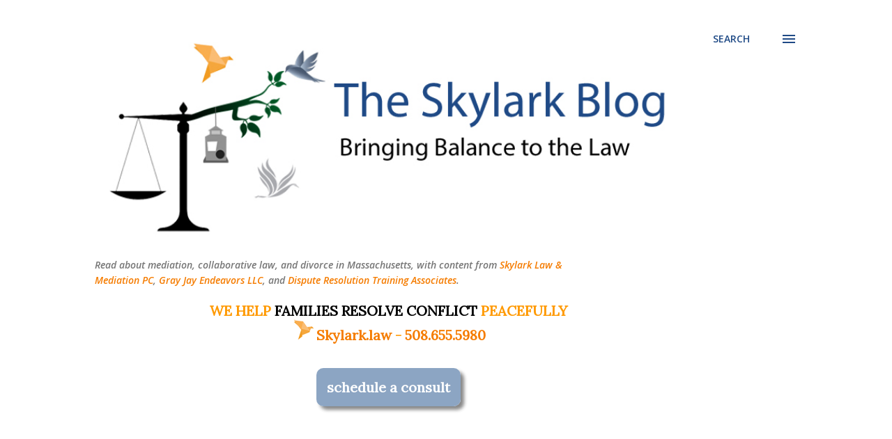

--- FILE ---
content_type: text/plain
request_url: https://www.google-analytics.com/j/collect?v=1&_v=j102&a=637261506&t=pageview&_s=1&dl=https%3A%2F%2Fblog.skylarklaw.com%2F2009%2F05%2Fcollege-is-it-right-choice.html&ul=en-us%40posix&dt=College%3A%20Is%20it%20the%20Right%20Choice%3F&sr=1280x720&vp=1280x720&_u=IEBAAEABAAAAACAAI~&jid=113580036&gjid=1345483749&cid=1852928863.1769004561&tid=UA-36897872-9&_gid=718734868.1769004561&_r=1&_slc=1&z=1478291154
body_size: -451
content:
2,cG-33R2W1P9EP